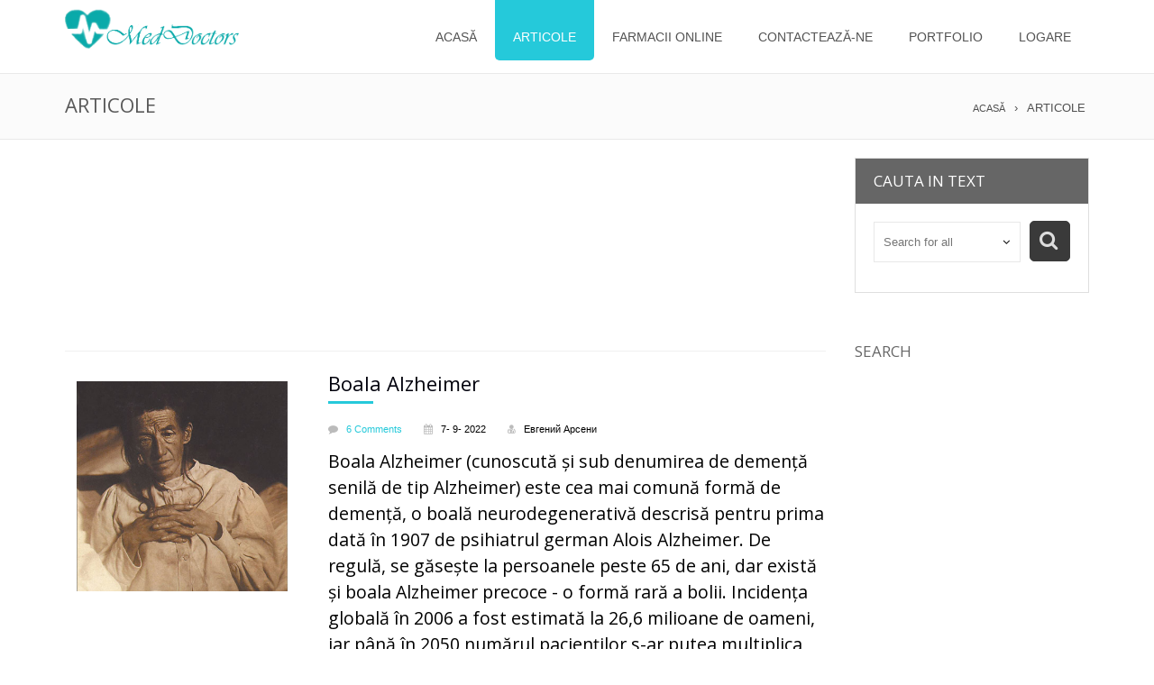

--- FILE ---
content_type: text/html; charset=utf-8
request_url: https://meddoctors.info/ro/articles.html?searchText=&type=&limit=5&page=7
body_size: 7685
content:
<!DOCTYPE html>
<!--[if IE 8]>
<html class="no-js lt-ie9" lang="en"> <![endif]-->
<meta charset="utf-8">
<meta http-equiv="X-UA-Compatible" content="IE=edge">
<meta name="viewport" content="width=device-width, initial-scale=1.0, minimum-scale=1.0, maximum-scale=1.0, user-scalable=no">
<meta name="og:type" content="website"/>
<meta name="og:title" content=""/>
<title>Articles</title>



<head>
  <meta charset="utf-8"/>
  <meta name="viewport" content="width=device-width"/>
  

  <title>Articles - MedDoctors</title>

  <meta name="google-site-verification" content="oCRb76xIcLxuCZc-rqkTsXdjtFY5NM-HmFhYMNmJc5Q" />
  <link rel='stylesheet' id='foundation-styles-css'
        href='/themes/css/foundation.mina560.css?ver=3.9.1' type='text/css' media='all'/>
  <link rel='stylesheet' id='fgx-styles-css' href='/themes/css/fgx-foundationa560.css?ver=3.9.1'
        type='text/css' media='all'/>
  <link rel='stylesheet' id='main-styles-css' href='/themes/stylea560.css?ver=3.9.1' type='text/css'
        media='all'/>
  <link rel='stylesheet' id='dynamic-styles-css' href='/themes/css/dynamic-stylesa560.css?ver=3.9.1'
        type='text/css' media='all'/>
  <link rel='stylesheet' id='revsilder-css' href='/themes/css/revslidera560.css?ver=3.9.1'
        type='text/css' media='all'/>
  <link rel='stylesheet' id='normalize-css'
        href='/themes/plugins/prettyphoto/prettyPhotoa560.css?ver=3.9.1' type='text/css'
        media='all'/>
  <link rel='stylesheet' id='dp-styles-css' href='/themes/css/datepicker/metallica560.css?ver=3.9.1'
        type='text/css' media='all'/>
  <link rel='stylesheet' id='font-awesome-css'
        href='/themes/plugins/fontawesome/css/font-awesome.mina560.css?ver=3.9.1' type='text/css'
        media='all'/>
  <link rel='stylesheet' id='nivo-slider-styles-css' href='/themes/css/nivo-slidera560.css?ver=3.9.1'
        type='text/css' media='all'/>
  <link rel='stylesheet' id='nivo-default-styles-css'
        href='/themes/css/themes/default/defaulta560.css?ver=3.9.1' type='text/css' media='all'/>
  <link rel='stylesheet' id='smallipop-css'
        href='/themes/plugins/smallipop/css/jquery.smallipopa560.css?ver=3.9.1' type='text/css'
        media='all'/>
  <link rel='stylesheet' id='jplayer-styles-css'
        href='/themes/js/jplayer/skin/pink.flag/jplayer.pink.flag41fe.css?ver=3.0.1' type='text/css'
        media='all'/>
  <link rel='stylesheet' id='Medico-opensans-css' href="https://fonts.googleapis.com/css?family=Open+Sans%3A400%2C700&amp;ver=3.9.1" type='text/css' media='all' />
  <link rel="stylesheet" type="text/css" href="/includes/css/articles.css" />
  <link rel="stylesheet" type="text/css" href="/includes/css/main.css" />
  <link rel="stylesheet" type="text/css" href="/includes/css/font-awesome.min.css" />
  <script type='text/javascript' src='/includes/js/jquery/jquerya4e6.js?ver=1.11.0'></script>
  <script type='text/javascript' src='/includes/js/jquery/jquerya4e6.js?ver=1.11.0'></script>
  <script type='text/javascript' src='/includes/js/comment-reply.mina560.js'></script>
  <script type='text/javascript' src='/themes/js/foundation.mina560.js?ver=3.9.1'></script>
  <script type='text/javascript'
          src='/themes/plugins/carouFredSel/jquery.carouFredSel-6.2.0-packed41fe.js?ver=3.0.1'></script>
  <meta name="p:domain_verify" content="5ec57ab6be3ce936c95a240d440fc0d3"/>
  <script type="text/javascript" src="https://vk.com/js/api/share.js?93" charset="windows-1251"></script>

  <style type="text/css">.recentcomments a {
      display: inline !important;
      padding: 0 !important;
      margin: 0 !important;
    }</style>
  <!-- Yandex.Metrika counter -->
  <script type="text/javascript" >
    (function(m,e,t,r,i,k,a){m[i]=m[i]||function(){(m[i].a=m[i].a||[]).push(arguments)};
      m[i].l=1*new Date();k=e.createElement(t),a=e.getElementsByTagName(t)[0],k.async=1,k.src=r,a.parentNode.insertBefore(k,a)})
    (window, document, "script", "https://mc.yandex.ru/metrika/tag.js", "ym");

    ym(84905017, "init", {
      clickmap:true,
      trackLinks:true,
      accurateTrackBounce:true,
      webvisor:true
    });
  </script>
  <noscript><div><img src="https://mc.yandex.ru/watch/84905017" style="position:absolute; left:-9999px;" alt="" /></div></noscript>
  <!-- /Yandex.Metrika counter -->
</head>
<body>
<div class="top-header">
  <div class="main-wrapper">
    <div class="row">
      <div class="large-12 columns text-right">
      </div>
    </div>
  </div>
</div>
<!-- Begin Main Wrapper -->
<div class="main-wrapper">

  <header class="row main-navigation">
    <div class="large-3 columns">
      <a href="/ro/index.html" id="logo">
        <img src="http://i.imgur.com/1kLa0ty.png" alt="" id="logo-image"/>
      </a>
    </div>
    <!-- Main Navigation -->

    <div class="large-9 columns">
      <nav class="top-bar">
        <ul class="title-area">
          <!-- Toggle Button Mobile -->
          <li class="name"></li>
          <li class="toggle-topbar menu-icon"><a href="/#"><span>Menu</span></a></li>
          <!-- End Toggle Button Mobile -->
        </ul>
        <section class="top-bar-section">
          <ul id="menu-main" class="right alc_main_menu">
            <li id="menu-item-3228"
                class="menu-item menu-item-type-post_type menu-item-object-page page_itemtive  ">
              <a href="/ro/index.html">Acasă</a>
            </li>
            <li id="menu-item-3227"
                class="menu-item menu-item-type-post_type menu-item-object-page menu-item-3227  active">
              <a href="/ro/articles.html">Articole</a></li>
            <li id="menu-item-3227"
                class="menu-item menu-item-type-post_type menu-item-object-page menu-item-3227  ">
              <a href="/ro/drugs">Farmacii online</a></li>
            <li id="menu-item-3229" class="menu-item menu-item-type-post_type menu-item-object-page menu-item-3229  ">
              <a href="/ro/contact.html">Contactează-ne</a>
            </li>
            <li id="menu-item-3229" class="menu-item menu-item-type-post_type menu-item-object-page menu-item-3229  ">
              <a href="/ro/portfolio.html">Portfolio</a>
            </li>
            <!--<li id="menu-item-3230"-->
                <!--class="menu-item menu-item-type-post_type menu-item-object-page page_item current_page_item menu-item-has-children has-dropdown">-->
              <!--<a href="#">Limba</a>-->
              <!--<ul class="dropdown">-->
                <!--<li id="menu-item-3256"-->
                    <!--class="menu-item menu-item-type-post_type menu-item-object-page menu-item-3256"><a-->
                    <!--href="#" onclick="chanegeLanguge('ro')">Romana</a></li>-->
                <!--<li id="menu-item-3255"-->
                    <!--class="menu-item menu-item-type-post_type menu-item-object-page menu-item-3255"><a-->
                    <!--href="#" onclick="chanegeLanguge('ru')">Rusa</a></li>-->
                <!--<li id="menu-item-3253"-->
                    <!--class="menu-item menu-item-type-post_type menu-item-object-page menu-item-3253"><a-->
                    <!--href="#" onclick="chanegeLanguge('en')">Engleza</a></li>-->
              <!--</ul>-->
            <li class="menu-item menu-item-type-post_type menu-item-object-page">
              <a href="/ro/login.html">Logare</a></li>
          </ul>
        </section>
      </nav>
    </div>
  </header>
</div>

<script type="text/javascript">
  jQuery(document).ready(function () {
    jQuery('#slider').nivoSlider({
      effect: 'random',
      slices: 15,
      animSpeed: 500,
      pauseTime: 3000,
      directionNav: true,
      controlNav: true,
      keyboardNav: true
    });
  });
  var chanegeLanguge = function (lang) {
    var current = '/ro/'
    var toSurf = document.location.href.replace(current, '/' + lang + '/')
    jQuery.ajax({
      type: "POST",
      url: '/change-language',
      data: {
        "locale": lang
      },
      dataType: 'application/json',
      complete: function (resp) {
        window.location = toSurf
      }
    });
  }
</script>

<div class="main-content-top">
  <div class="main-wrapper">
    <div class="row">
      <div class="large-6 columns">
        <h2>
          Articole </h2>
      </div>
      <div class="large-6 columns">
        <ul class="breadcrumbs right">
          <li class="home"><a href="/ro/index.html">Acasă</a></li>
          <li>Articole</li>
        </ul>
      </div>
    </div>
  </div>
</div>
<div class="main-wrapper">
  <div class="row">

    <div class="large-9 columns">

      <article class="post col1-alternative">
        <div class="row">
          <script async src="//pagead2.googlesyndication.com/pagead/js/adsbygoogle.js"></script>
          <ins class="adsbygoogle"
               style="display:block"
               data-ad-format="fluid"
               data-ad-layout="image-side"
               data-ad-layout-key="-fg+5r+6l-ft+4e"
               data-ad-client="ca-pub-1189708984956776"
               data-ad-slot="7484123416"></ins>
          <script>
              (adsbygoogle = window.adsbygoogle || []).push({});
          </script>
        </div>
      </article>

      
      <article class="post col1-alternative">
        <div class="row">
          <div class="large-4 columns">
            <div class="post_img">
              <a href="articles/Boala-Alzheimer-744">
                <img width="260"
                    height="170px"
                    src="//meddoctors.info/api/containers/articles/download/1662576202386"
                    class="post_image wp-post-image"
                    alt="post image"/></a>
            </div>
          </div>
          <div class="large-8 columns">
            <h2>Boala Alzheimer </h2>
            <div class="divline"><span></span></div>
            <ul class="meta">

              <li>
                <i class="icon-comment"></i>
                <a href="articles/Boala-Alzheimer-744#comments"
                   title="Comment">6
                  Comments</a></li>
              <li>
                <i class="icon-calendar"></i>
                <time datetime="2022-09-07T18:43:06.804Z">
                  7-
                  9-
                  2022
                </time>
              </li>
              <li>
                <i class="fa fa-user-md"></i>
                <span>Евгений Арсени</span>
              </li>


            </ul>
            <p class="post_text">Boala Alzheimer (cunoscută și sub denumirea de demență senilă de tip Alzheimer) este cea mai comună formă de demență, o boală neurodegenerativă descrisă pentru prima dată în 1907 de psihiatrul german Alois Alzheimer. De regulă, se găsește la persoanele peste 65 de ani, dar există și boala Alzheimer precoce - o formă rară a bolii. Incidența globală în 2006 a fost estimată la 26,6 milioane de oameni, iar până în 2050 numărul pacienților s-ar putea multiplica de patru ori[&hellip;]</p>
            <a href="articles/Boala-Alzheimer-744"
               title="Permalink to post-3" rel="bookmark" class="button">
              Read More </a>
          </div>
        </div>
      </article>
      
      <article class="post col1-alternative">
        <div class="row">
          <div class="large-4 columns">
            <div class="post_img">
              <a href="articles/Boala-celiacă-703">
                <img width="260"
                    height="170px"
                    src="//meddoctors.info/api/containers/articles/download/1652719408880"
                    class="post_image wp-post-image"
                    alt="post image"/></a>
            </div>
          </div>
          <div class="large-8 columns">
            <h2>Boala celiacă</h2>
            <div class="divline"><span></span></div>
            <ul class="meta">

              <li>
                <i class="icon-comment"></i>
                <a href="articles/Boala-celiacă-703#comments"
                   title="Comment">0
                  Comments</a></li>
              <li>
                <i class="icon-calendar"></i>
                <time datetime="2022-05-31T19:57:28.878Z">
                  31-
                  5-
                  2022
                </time>
              </li>
              <li>
                <i class="fa fa-user-md"></i>
                <span>Евгений Арсени</span>
              </li>


            </ul>
            <p class="post_text">Boala celiacă (din greacă. κοιλιακός - „abdominal”), enteropatia celiacă - o formă de enteropathyruen, intoleranță predispusă genetic la gluten. Este o boală autoimună cu localizare în intestinul subțire. Pacienții cu boală celiacă au un risc crescut de a dezvolta limfom cu celule T fatal și osteoporoză cu risc de fracturi. Singura modalitate cunoscută de a evita dezvoltarea unui proces canceros este să adere cu strictețe la o dietă fără gluten pentru tot restul vieții. Sinonime: boala Guy-Herter-Heibner, glutenenteropatie, infantilism intestinal.[&hellip;]</p>
            <a href="articles/Boala-celiacă-703"
               title="Permalink to post-3" rel="bookmark" class="button">
              Read More </a>
          </div>
        </div>
      </article>
      
      <article class="post col1-alternative">
        <div class="row">
          <div class="large-4 columns">
            <div class="post_img">
              <a href="articles/Boala-combustională-381">
                <img width="260"
                    height="170px"
                    src="//i.imgur.com/CfpLE.jpg"
                    class="post_image wp-post-image"
                    alt="post image"/></a>
            </div>
          </div>
          <div class="large-8 columns">
            <h2>Boala combustională</h2>
            <div class="divline"><span></span></div>
            <ul class="meta">

              <li>
                <i class="icon-comment"></i>
                <a href="articles/Boala-combustională-381#comments"
                   title="Comment">0
                  Comments</a></li>
              <li>
                <i class="icon-calendar"></i>
                <time datetime="2016-02-21T21:07:32.141Z">
                  21-
                  2-
                  2016
                </time>
              </li>
              <li>
                <i class="fa fa-user-md"></i>
                <span>Dascal Mihai</span>
              </li>


            </ul>
            <p class="post_text">BOALA COMBUSTIONALĂ - este o totalitate de reacţii generale ale organismului şi dereglarea funcţiei organelor interne ca răspuns la trauma termică.
Boala arşilor se dezvoltă în cazul când:
suprafaţa afectată este mai mult de 15-25% de arsuri superficiale;
sau mai mult de 10% de arsuri profunde;
sau în cazul arsurilor căilor respiratorii indiferent de arsurile externe.[&hellip;]</p>
            <a href="articles/Boala-combustională-381"
               title="Permalink to post-3" rel="bookmark" class="button">
              Read More </a>
          </div>
        </div>
      </article>
      
      <article class="post col1-alternative">
        <div class="row">
          <div class="large-4 columns">
            <div class="post_img">
              <a href="articles/Boala-Crohn-745">
                <img width="260"
                    height="170px"
                    src="//meddoctors.info/api/containers/articles/download/1662577180283"
                    class="post_image wp-post-image"
                    alt="post image"/></a>
            </div>
          </div>
          <div class="large-8 columns">
            <h2>Boala Crohn</h2>
            <div class="divline"><span></span></div>
            <ul class="meta">

              <li>
                <i class="icon-comment"></i>
                <a href="articles/Boala-Crohn-745#comments"
                   title="Comment">2
                  Comments</a></li>
              <li>
                <i class="icon-calendar"></i>
                <time datetime="2022-09-07T18:59:21.766Z">
                  7-
                  9-
                  2022
                </time>
              </li>
              <li>
                <i class="fa fa-user-md"></i>
                <span>Евгений Арсени</span>
              </li>


            </ul>
            <p class="post_text">Boala Crohn (ing. Boala Crohn, sin. - enterita granulomatoasa, enterita regionala, ileita transmurala, ileita terminala regionala) este o boala inflamatorie granulomatosa sistemica cronica severa a tractului gastrointestinal, care poate afecta toate compartimentele sale, de la cavitatea bucala pana la rect. , cu o leziune predominantă a ileonului terminal și ileocolită în 50% din cazuri.[&hellip;]</p>
            <a href="articles/Boala-Crohn-745"
               title="Permalink to post-3" rel="bookmark" class="button">
              Read More </a>
          </div>
        </div>
      </article>
      
      <article class="post col1-alternative">
        <div class="row">
          <div class="large-4 columns">
            <div class="post_img">
              <a href="articles/Boala-de-Reflux-Gastroesofagian-BRGE-640">
                <img width="260"
                    height="170px"
                    src="//i.imgur.com/jHFKcxT.jpg?1"
                    class="post_image wp-post-image"
                    alt="post image"/></a>
            </div>
          </div>
          <div class="large-8 columns">
            <h2>Boala de Reflux Gastroesofagian BRGE</h2>
            <div class="divline"><span></span></div>
            <ul class="meta">

              <li>
                <i class="icon-comment"></i>
                <a href="articles/Boala-de-Reflux-Gastroesofagian-BRGE-640#comments"
                   title="Comment">0
                  Comments</a></li>
              <li>
                <i class="icon-calendar"></i>
                <time datetime="2016-07-10T18:09:31.103Z">
                  10-
                  7-
                  2016
                </time>
              </li>
              <li>
                <i class="fa fa-user-md"></i>
                <span>Arvinti Victoria</span>
              </li>


            </ul>
            <p class="post_text">Boala de Reflux Gastroesofagian (BRGE) reprezintă una din cele mai frecvente patologii digestive  cronice condiţionte de refluxul conţinutul gastro-duodenal în sens proximal spre esofag şi organele adiacente cu un spectru de simptome cu sau fără leziuni a ţesuturilor.[&hellip;]</p>
            <a href="articles/Boala-de-Reflux-Gastroesofagian-BRGE-640"
               title="Permalink to post-3" rel="bookmark" class="button">
              Read More </a>
          </div>
        </div>
      </article>
      
      <div class="row">
        <div class="large-12 columns">
          <div class="pagination-wrapper">
            <ul class="pagination">
              
              <li class="arrow"><a href="articles.html?searchText=&type=&limit=5&page=6"
                                   class="previouspostslink"><span class="icon-chevron-left"></span></a></li>

              
              <li class="arrow"><a href="articles.html?searchText=&type=&limit=5&page=1"
                                   class="previouspostslink">1</a></li>
              
              <li class="font22">...</li>
              
              
              
              <li><a href="articles.html?searchText=&type=&limit=5&page=4" class="page"
                     title="1">4</a>
                
              
              <li><a href="articles.html?searchText=&type=&limit=5&page=5" class="page"
                     title="1">5</a>
                
              
              <li><a href="articles.html?searchText=&type=&limit=5&page=6" class="page"
                     title="1">6</a>
                
              
              <li class="current"><a href="#">7</a></li>
              
              
              <li><a href="articles.html?searchText=&type=&limit=5&page=8" class="page"
                     title="1">8</a>
                
              
              <li><a href="articles.html?searchText=&type=&limit=5&page=9" class="page"
                     title="1">9</a>
                
              
              <li><a href="articles.html?searchText=&type=&limit=5&page=10" class="page"
                     title="1">10</a>
                
              
              <li class="font22">...</li>
              
              
              <li class="arrow"><a href="articles.html?searchText=&type=&limit=5&page=51"
                                   class="previouspostslink">51</a></li>
              
              <li class="arrow"><a href="articles.html?searchText=&type=&limit=5&page=8"
                                   class="previouspostslink"><span class="icon-chevron-right"></span></a></li>

              
            </ul>
          </div>
        </div>
      </div>
    </div>
    <aside class="large-3 columns sidebar-right">
      <div id="woocommerce_product_search-2" class="widgets shop-sidebar woocommerce widget_product_search"><h3>Cauta in text</h3><div class="row collapse">
          <form action="articles.html" method="get" id="search-global-form">
            <div class="small-9 columns">
              <div class="dropdown-search">
                <input id="art1" type="radio" value="1" name="type">
                <label for="art1" onclick="searchFor('patient')">patient</label>
                <input id="art2" type="radio" value="2" name="type">
                <label for="art2" onclick="searchFor('resident')">resident</label>
                <input id="art3" type="radio" value="3" name="type">
                <label for="art3" onclick="searchFor('doctor')">doctor</label>
              </div>
              <span class="button-select" onclick="toggleDropDown()">
                <i class="fa fa-angle-down"></i>
              </span>
              <input type="text" placeholder="Enter search terms" name="searchText" id="search"
                     value=""/>
            </div>
            <div class="small-3 columns">
              <button type="submit" value="" class="button" id="searchsubmit"><i
                  class="icon-search icon-2x"></i></button>
            </div>

            <script>
              jQuery(document).ready(function() {
                var index = '';
                switch (''){
                  case '1': {
                    index = 'patient'
                  }
                    break;
                  case '2': {
                    index = 'resident'
                  }
                    break;
                  case '3': {
                    index = 'doctor'
                  }
                    break;
                  default : {
                    index = 'all'
                  }

                }
                jQuery('#search').attr('placeholder', 'Search for ' + index);
              });

            </script>

          </form>

        </div>
      </div>
      <!--<div id="woocommerce_product_search-2" class="widgets shop-sidebar woocommerce widget_product_search"><h3>Indice alfabetic</h3><div class="row collapse">-->
          <!--<form action="articles.html" method="get" id="search-global-form">-->

          <!--</form>-->
        <!--</div>-->
      <!--</div>-->
      <div id="search-3" class="widgets blog-sidebar widget_search"><h3>Search</h3>
        <!--<div class="row collapse">-->

        <!--</div>-->
        <div id="search-3" class="widgets blog-sidebar widget_search"><div class="row collapse">

            <a data-pin-do="embedUser" data-pin-board-width="400" data-pin-scale-height="240" data-pin-scale-width="80" href="https://www.pinterest.com/meddoctors/"></a>
          </div>
        </div>
        <div id="search-3" class="widgets blog-sidebar widget_search"><div class="row collapse">
            <div class="fb-page" data-href="https://www.facebook.com/meddoctors.info/" data-small-header="false" data-adapt-container-width="true" data-hide-cover="false" data-show-facepile="false"><div class="fb-xfbml-parse-ignore"><blockquote cite="https://www.facebook.com/meddoctors.info/"><a href="https://www.facebook.com/meddoctors.info/">MedDoctors.info</a></blockquote></div></div>
          </div>
        </div>
      </div>

    </aside>
    <div class="clearfix"></div>
  </div>

</div>


<div class="footer_wrapper">
  <footer class="row footer-part">
    <div class="large-12 columns">

      <!-- Bottom Content -->
      <div class="row">

        <div class="large-4 columns footer-block"><h4 class="footer-title">Ultimele de pe MedDoctors</h4>

          <div class="footer_part_content">
            <script type="text/javascript">
              jQuery(document).ready(function () {
                jQuery.get("/ro/latest-pubs", function (data) {
                  console.log(data.latestPub)
                  for (var i = 0; i < data.latestPub.length; i++) {
                    jQuery('ul#basicuse').append('<li><a href="/ro/articles/' +
                      (data.latestPub[i].title + '-' + data.latestPub[i].id).replace(/[^0-9a-zăîșțâţ]+/gi, '-') + '"><img src="'
                      + (data.latestPub[i].headImage && data.latestPub[i].headImage.replace(/^http:|^https:+/g, '')) + '" alt="' + data.latestPub[i].title + '" /></a></li>')
                  }
                });
              });
            </script>
            <ul id="basicuse" class="thumbs"></ul>
          </div>
        </div>
        <div class="large-4 columns footer-block"><h4 class="footer-title">Contact info</h4>

          <div class="footer_part_content">
            <div class="textwidget"><p>Gasești articole, explicații, diagnostic si tratament, sfaturi utile pentru diverse boli si afecțiuni oferite de medici specialiști.Site-ul este menit pentru informare și nu poartă răspundere pentru interpretarea și utilizarea informați despuse.</p>
              <ul class="about-info">
                <li><i class="icon-phone"></i><span>+373 68160961</span></li>
                <li><i class="icon-envelope"></i><a href="/cdn-cgi/l/email-protection#bbd2d5ddd4fbd6dedfdfd4d8cfd4c9c895d2d5ddd4"><span class="__cf_email__" data-cfemail="543d3a323b14393130303b37203b26277a3d3a323b">[email&#160;protected]</span></a>
                </li>
              </ul>
              <ul class="social-icons">
                <li>
                  <a href="https://www.pinterest.com/meddoctors/" target="_blank">
                    <i class="icon-pinterest"></i></a>
                </li>
                <li><a href="https://www.facebook.com/meddoctors.info/" target="_blank"><i class="icon-facebook"></i></a></li>
              </ul>
            </div>
          </div>
        </div>
        <div class="large-4 columns footer-block"><h4 class="footer-title">Contacteaza imediat</h4>

          <div class="footer_part_content">
            <form action="#" method="post" id="contactFormWidget">
              <div class="row">
                <div class="small-6 columns"><input type="text" name="wname" id="wname" value=""
                                                    size="22" placeholder="Name"/></div>
                <div class="small-6 columns"><input type="text" name="wemail" id="wemail" value=""
                                                    size="22" placeholder="Email"/></div>
                <div class="small-12 columns"><textarea name="wmessage" id="wmessage" cols="60"
                                                        rows="10" placeholder="Message"></textarea>
                </div>
                <div class="loading"></div>

                <div><input type="hidden" name="wcontacturl" id="wcontacturl"
                            value="/api/Contacts"/>
                </div>
                <div class="small-4 columns right"><input type="submit" id="wformsend" value="Send"
                                                          class="button" name="wsend"/></div>
                <div class="clear"></div>
                <div class="widgeterror"></div>
                <div class="widgetinfo">Thank you</div>
              </div>
            </form>
          </div>
        </div>
      </div>

    </div>
  </footer>
  <div class="privacy footer_bottom">
    <div class="footer-part">
      <div class="row">
        <div class="large-10 columns copyright">
          <p>© 2016-2021 MedDoctors, All Rights Reserved.</p>
        </div>
        <div class="large-2 columns">
          <div id="back-to-top"><a href="#top"></a></div>
        </div>
      </div>
    </div>
  </div>
  <div id="fb-root"></div>
  <script data-cfasync="false" src="/cdn-cgi/scripts/5c5dd728/cloudflare-static/email-decode.min.js"></script><script>(function(d, s, id) {
      var js, fjs = d.getElementsByTagName(s)[0];
      if (d.getElementById(id)) return;
      js = d.createElement(s); js.id = id;
      js.src = "//connect.facebook.net/en_US/sdk.js#xfbml=1&version=v2.5&appId=964464593615661";
      fjs.parentNode.insertBefore(js, fjs);
    }(document, 'script', 'facebook-jssdk'));</script>
</div>

<script>
    (function(i,s,o,g,r,a,m){i['GoogleAnalyticsObject']=r;i[r]=i[r]||function(){
            (i[r].q=i[r].q||[]).push(arguments)},i[r].l=1*new Date();a=s.createElement(o),
        m=s.getElementsByTagName(o)[0];a.async=1;a.src=g;m.parentNode.insertBefore(a,m)
    })(window,document,'script','https://www.google-analytics.com/analytics.js','ga');

    ga('create', 'UA-45276104-2', 'auto');
    ga('send', 'pageview');

</script>
<script>!function(d,s,id){var js,fjs=d.getElementsByTagName(s)[0],p=/^http:/.test(d.location)?'http':'https';if(!d.getElementById(id)){js=d.createElement(s);js.id=id;js.src=p+'://platform.twitter.com/widgets.js';fjs.parentNode.insertBefore(js,fjs);}}(document, 'script', 'twitter-wjs');</script>

<script type="text/javascript" async src="//assets.pinterest.com/js/pinit.js"></script>

<!--<script type='text/javascript'-->
<!--src='/nts.googlocommerce/assets/js/jquery-blockui/jquery.blockUI.minc8cb.js?ver=2.60'></script>-->
<script type='text/javascript' src='/themes/js/vendor/custom.modernizrcf1b.js?ver=3.2'></script>
<script type='text/javascript' src='/themes/js/jquery.quicksandcf1b.js?ver=3.2'></script>
<script type='text/javascript' src='/themes/js/jplayer/jquery.jplayer.mincf1b.js?ver=3.2'></script>
<script type='text/javascript' src='/themes/js/datepickercf1b.js?ver=3.2'></script>
<script type='text/javascript'
        src='/themes/plugins/prettyphoto/jquery.prettyPhotocf1b.js?ver=3.2'></script>
<script type='text/javascript'
        src='/themes/plugins/smallipop/lib/contrib/prettifycf1b.js?ver=3.2'></script>
<script type='text/javascript'
        src='/themes/plugins/smallipop/lib/jquery.smallipopcf1b.js?ver=3.2'></script>
<script type='text/javascript'
        src='/themes/plugins/smallipop/lib/smallipop.callscf1b.js?ver=3.2'></script>
<script type='text/javascript'
        src='/themes/plugins/carouFredSel/helper-plugins/jquery.touchSwipe.mincf1b.js?ver=3.2'></script>
<script type='text/javascript' src='/themes/js/jquery.bxslider.mincf1b.js?ver=3.2'></script>
<script type='text/javascript' src='/themes/js/jquery.nivo.slider.packcf1b.js?ver=3.2'></script>
<script type='text/javascript' src='/themes/js/jquery.accordioncf1b.js?ver=3.2'></script>
<script type='text/javascript' src='/themes/plugins/flickr/jflickrfeed.mincf1b.js?ver=3.2'></script>
<script type='text/javascript' src='/themes/js/jquery.validate.min0556.js?ver%5B0%5D=jquery'></script>
<script type='text/javascript' src='/themes/js/app-head-callscf1b.js?ver=3.2'></script>
<script type='text/javascript' src='/themes/js/app-bottom-callscf1b.js?ver=3.2'></script>
<script type='text/javascript' src='/includes/js/comment.js'></script>
<script type="text/javascript" src="/includes/js/index.js"></script>
<script defer src="https://static.cloudflareinsights.com/beacon.min.js/vcd15cbe7772f49c399c6a5babf22c1241717689176015" integrity="sha512-ZpsOmlRQV6y907TI0dKBHq9Md29nnaEIPlkf84rnaERnq6zvWvPUqr2ft8M1aS28oN72PdrCzSjY4U6VaAw1EQ==" data-cf-beacon='{"version":"2024.11.0","token":"cca51d3cc1ed408a925b4e11a73b849b","r":1,"server_timing":{"name":{"cfCacheStatus":true,"cfEdge":true,"cfExtPri":true,"cfL4":true,"cfOrigin":true,"cfSpeedBrain":true},"location_startswith":null}}' crossorigin="anonymous"></script>
</body>
</html>


--- FILE ---
content_type: text/html; charset=utf-8
request_url: https://www.google.com/recaptcha/api2/aframe
body_size: 268
content:
<!DOCTYPE HTML><html><head><meta http-equiv="content-type" content="text/html; charset=UTF-8"></head><body><script nonce="9_wbXTkGbAHzdp2Ar_iLNg">/** Anti-fraud and anti-abuse applications only. See google.com/recaptcha */ try{var clients={'sodar':'https://pagead2.googlesyndication.com/pagead/sodar?'};window.addEventListener("message",function(a){try{if(a.source===window.parent){var b=JSON.parse(a.data);var c=clients[b['id']];if(c){var d=document.createElement('img');d.src=c+b['params']+'&rc='+(localStorage.getItem("rc::a")?sessionStorage.getItem("rc::b"):"");window.document.body.appendChild(d);sessionStorage.setItem("rc::e",parseInt(sessionStorage.getItem("rc::e")||0)+1);localStorage.setItem("rc::h",'1769074445599');}}}catch(b){}});window.parent.postMessage("_grecaptcha_ready", "*");}catch(b){}</script></body></html>